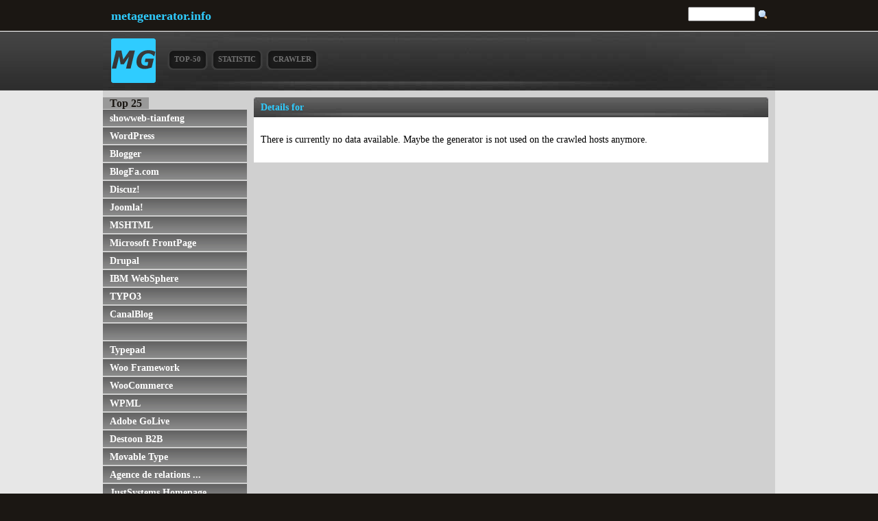

--- FILE ---
content_type: text/html; charset=UTF-8
request_url: https://www.metagenerator.info/generator-details/%CF%C3%C3%C5seo%D3%EB%CF%C3%C3%C5%CD%F8%D5%BE%D3%C5%BB%AF5%D4%C28%BA%C5%BF%AA%CA%BC%D7%F6%2C5%D4%C222%C5%C5%B5%BD%CA%D7%D2%B3.html
body_size: 2399
content:
<!DOCTYPE HTML><html><head><link rel="stylesheet" type="text/css" href="/styles/styles7.css"/><meta http-equiv="Content-Type" content="text/html; charset=UTF-8"/><meta http-equiv="content-language" content="en"/><meta name="generator" content="redFACT 5 CMS, powered by http://www.newsfactory.de"/><meta name="robots" content="follow,index,nocache"/><meta name="author" content="Jan Bogutzki"/><meta name="viewport" content="width=device-width"/><meta name="keywords" content="generator, details, meta-tag" /><meta name="description" content="See the detailed statistic of the usage of the content generator &quot;&quot;." /><meta name="language" content="en" /><title>Generator Details - metagenerator.info</title><script src="https://securepubads.g.doubleclick.net/tag/js/gpt.js" async="async"></script>

<script type="text/javascript"><!--
window.googletag = window.googletag || {cmd: []};
googletag.cmd.push(function() {
var adSlot=googletag.defineSlot('/8278280/metagenerator_generator-detail_leaderboard', [[320, 50], [468, 60], [728, 90]], 'div-gpt-ad-1379496457406-0').addService(googletag.pubads());
var mapping=googletag.sizeMapping().addSize([770, 577], [728, 90]).addSize([511, 375], [468, 60]).addSize([0, 0], [320, 50]).build();
adSlot.defineSizeMapping(mapping);
googletag.pubads().enableSingleRequest();
googletag.enableServices();
});
//--></script></head><body><div id="head_container"><div id="logoline"><a href="/">metagenerator.info</a><form action="index.php?pageid=224" method="post" name="extendedSearch"><a href="#null" onclick="document.forms.extendedSearch.submit();" class="magnifier"></a><input type="text" name="cosearch" value="" id="search" alt="searchword"/><div class="clear"></div></form><div class="clear"></div></div><div id="head"><a href="/" class="sign"></a><ul id="mainnavi"><li><div class="navleft"></div><a href="/">Top-50</a><div class="navright"></div><div class="clear"></div></li><li><div class="navleft"></div><a href="/statistic.html">Statistic</a><div class="navright"></div><div class="clear"></div></li><li><div class="navleft"></div><a href="/Crawler.html">Crawler</a><div class="navright"></div><div class="clear"></div></li><li style="clear:left;display:none">&nbsp;</li></ul><div style="clear:both"></div></div></div><div id="outer_container"><div id="container"><div id="content"><div id="left"><strong>Top 25</strong><ul class="subnavi"><li><a href="/generator-details/showweb-tianfeng.html" title="showweb-tianfeng">showweb-tianfeng</a></li><li><a href="/generator-details/WordPress.html" title="WordPress">WordPress</a></li><li><a href="/generator-details/Blogger.html" title="Blogger">Blogger</a></li><li><a href="/generator-details/BlogFa.com.html" title="BlogFa.com">BlogFa.com</a></li><li><a href="/generator-details/Discuz%21.html" title="Discuz!">Discuz!</a></li><li><a href="/generator-details/Joomla%21.html" title="Joomla!">Joomla!</a></li><li><a href="/generator-details/MSHTML.html" title="MSHTML">MSHTML</a></li><li><a href="/generator-details/Microsoft+FrontPage.html" title="Microsoft FrontPage">Microsoft FrontPage</a></li><li><a href="/generator-details/Drupal.html" title="Drupal">Drupal</a></li><li><a href="/generator-details/IBM+WebSphere.html" title="IBM WebSphere">IBM WebSphere</a></li><li><a href="/generator-details/TYPO3.html" title="TYPO3">TYPO3</a></li><li><a href="/generator-details/CanalBlog.html" title="CanalBlog">CanalBlog</a></li><li><a href="/generator-details.html?gid=27" title=""></a></li><li><a href="/generator-details/Typepad.html" title="Typepad">Typepad</a></li><li><a href="/generator-details/Woo+Framework.html" title="Woo Framework">Woo Framework</a></li><li><a href="/generator-details/WooCommerce.html" title="WooCommerce">WooCommerce</a></li><li><a href="/generator-details/WPML.html" title="WPML">WPML</a></li><li><a href="/generator-details/Adobe+GoLive.html" title="Adobe GoLive">Adobe GoLive</a></li><li><a href="/generator-details/Destoon+B2B.html" title="Destoon B2B">Destoon B2B</a></li><li><a href="/generator-details/Movable+Type.html" title="Movable Type">Movable Type</a></li><li><a href="/generator-details.html?gid=70275" title="Agence de relations presse gratuite : Agence-Presse.net">Agence de relations ...</a></li><li><a href="/generator-details/JustSystems+Homepage+Builder.html" title="JustSystems Homepage Builder">JustSystems Homepage...</a></li><li><a href="/generator-details/Serif+WebPlus.html" title="Serif WebPlus">Serif WebPlus</a></li><li><a href="/generator-details/http%3A%2F%2Fwww.blogspirit.com%2F.html" title="http://www.blogspirit.com/">http://www.blogspiri...</a></li><li><a href="/generator-details/Starfield+Technologies%3B+Go+Daddy+Website+Builder.html" title="Starfield Technologies; Go Daddy Website Builder">Starfield Technologi...</a></li></ul>
</div><div id="middle"><div style="padding:10px 10px 0 10px"><div class="mainbox">

<h1>Details for </h1><div class="mbcontent"><p>There is currently no data available. Maybe the generator is not used on the crawled hosts anymore.</p>

</div></div></div></div><div class="clear"></div></div></div></div><div id="footer"><div id="inner_foot"><div id="copy">
&copy; 2026 Jan Bogutzki | Generator Details - metagenerator.info</div><ul id="footernavi"><li class="level1"><div class="navleft"></div><a href="/">Home</a><div class="navright"></div><div class="clear"></div></li><li class="level1"><div class="navleft"></div><a href="http://jan.bogutzki.de/">Blog</a><div class="navright"></div><div class="clear"></div></li><li class="level1"><div class="navleft"></div><a href="/search.html">search</a><div class="navright"></div><div class="clear"></div></li><li class="level1"><div class="navleft"></div><a href="/imprint.html">Imprint</a><div class="navright"></div><div class="clear"></div></li><li style="clear:left;display:none">&nbsp;</li></ul><div class="clear"></div></div></div><script src="//ajax.googleapis.com/ajax/libs/jquery/1.10.2/jquery.min.js" defer="defer"></script></body></html>

--- FILE ---
content_type: text/css
request_url: https://www.metagenerator.info/styles/styles7.css
body_size: 7806
content:
html{overflow-y:scroll}
body{background-color:#1b1713;background-repeat:repeat-x;margin:0;padding:0;text-align:center;font-family:Verdana;font-size:0.9em;background-image:url([data-uri])}
html,body{margin-bottom:1px;height:100%}
img{border:0}
#head_container{width:980px;margin:0 auto;text-align:left}
#outer_container{width:100%;text-align:center;background-color:#e7e7e7}
#container{width:980px;margin:0 auto;text-align:left}
#footer{width:100%;background-repeat:repeat-x;background-color:#1b1713;height:65px;background-image:url([data-uri])}
#inner_foot{width:980px;margin:0 auto;text-align:left;padding:20px 0 15px 0;font-size:10px;color:#999}
#logoline{height:46px;padding:0 12px 0 12px;color:#2fccff;line-height:46px}
#logoline a{color:#2fccff;text-decoration:none;font-size:18px;font-weight:bold;float:left}
#logoline a:hover{color:#fff}
#logoline form{float:right;margin-top:10px}
#head{height:86px;padding:0 12px 0 12px;background-image:url([data-uri])}
#head .sign{margin-top:10px;float:left;width:65px;height:65px;background-image:url([data-uri])}
#mainnavi{margin:0;padding:26px 0 0 12px;float:left;list-style-type:none}
#mainnavi li, #footernavi li{float:left;text-transform:uppercase;height:30px;margin-left:5px}
#mainnavi li img, #footernavi li img{float:left}
#mainnavi li a, #footernavi li a{float:left;background-repeat:repeat-x;line-height:28px;text-decoration:none;color:#717171;font-size:11px;padding:0 1px;font-weight:bold;height:30px;background-image:url([data-uri])}
#mainnavi li a:hover, #footernavi li a:hover{color:#2fccff}
#footernavi{margin:0;padding:0;list-style-type:none}
#content{background-color:#D0D0D0}
#left{float:left;width:210px;margin-bottom:10px;padding-top:10px}
#left strong{padding:0 10px;margin:0;background-color:#999999;font-size:1.1em;color:#1b1713}
#middle{float:left;width:770px}
#copy{float:right;text-align:right;padding-top:7px;width:480px;margin-right:10px}
#search{width:90px;float:left}
.subnavi{margin:0;padding:0 0 10px 0;list-style-type:none}
.subnavi li{padding-bottom:2px}
.subnavi li a{display:block;background-repeat:repeat-x;padding-left:10px;line-height:24px;text-decoration:none;color:#FFF;font-weight:bold;height:24px;background-image:url([data-uri])}
.subnavi li a:hover{background-image:none;background-color:#9a9a9a;color:#171717}
.navleft{float:left;width:9px;height:30px;background-image:url([data-uri])}
.navright{float:left;width:9px;height:30px;background-image:url([data-uri])}
.mainbox h1{display:block;line-height:28px;font-size:1em;height:29px;margin:0;padding:0 10px 0 10px;color:#2fccff;background-image:url([data-uri])}
.mainbox .mbcontent{background-color:#FFF;padding:10px 0;margin-bottom:10px}
.mainbox .mbcontent p{padding:0 10px}
.mbcontent .box{border:1px solid #999;background-color:#FFF;color:#1b1713;margin:-1px 10px 10px 10px;padding:0 0 5px 0;height:auto;min-height:29px}
.mbcontent .box_wide{margin:15px 0px 10px 0px;padding:0 0 5px 0;height:auto;min-height:90px;text-align:center}
.mbcontent h3{padding:1px 10px;margin:0 10px;line-height:20px;background-color:#999;font-size:1em;color:#FFF}
.mbcontent h3 a{font-weight:bold;color:#FFF;text-decoration:none}
.mbcontent a{font-weight:bold;color:#717171;text-decoration:none}
.mbcontent a:hover{color:#2FCCFF}
.active{color:#2FCCFF}
.mbcontent .box p,.mbcontent .box p,.mbcontent .box form,.mbcontent .box #result{margin:0;padding:10px 10px 5px 10px}
.social{padding:10px 0 0 180px}
.social .b{float:left}
.clear{clear:both}
table th{text-align:center}
.paging{margin:20px 10px 0px 10px}
.paging .left{float:left;width:100px}
.paging .right{float:right;text-align:right;width:100px}
.paging .center{text-align:center}
tr td{text-align:right;padding:2px 1px}
.even{background-color:#FFFFFF}
.odd{background-color:#EFEFEF}
.left{text-align:left;width:100%}
td.left a{display:block}
code{margin:0 10px;display:block}
.hidden{display:none}
.resultbox{height:20px;margin-bottom:10px;border:none}
.magnifier{display:block;width:12px;height:12px;margin-top:5px;float:right!important;margin-left:5px;background-image:url([data-uri])}
@media (min-width:770px) and (max-width:1000px)
{
#head_container{width:770px}
#container{width:770px}
#left{display:none}
#inner_foot{width:770px}
tr td{padding:5px 2px}
}
@media (max-width:770px)
{
html{min-width:320px}
#head_container{width:auto}
#container{width:auto}
#left{display:none}
#middle{width:auto}
#head{padding:0 0 0 12px}
#mainnavi{padding:26px 0 0 0}
#search{width:50px;float:left}
.social{padding:10px 0 0 120px}
.social .b{float:none}
.mbcontent .box_wide{margin-left:-10px;min-height:50px}
#inner_foot{width:auto}
tr td{padding:5px 2px}
#copy{float:none;text-align:left;padding:0 0 7px 7px;width:auto}
#head .sign{margin-top:27px;width:25px;height:25px;background-size:contain}
}
